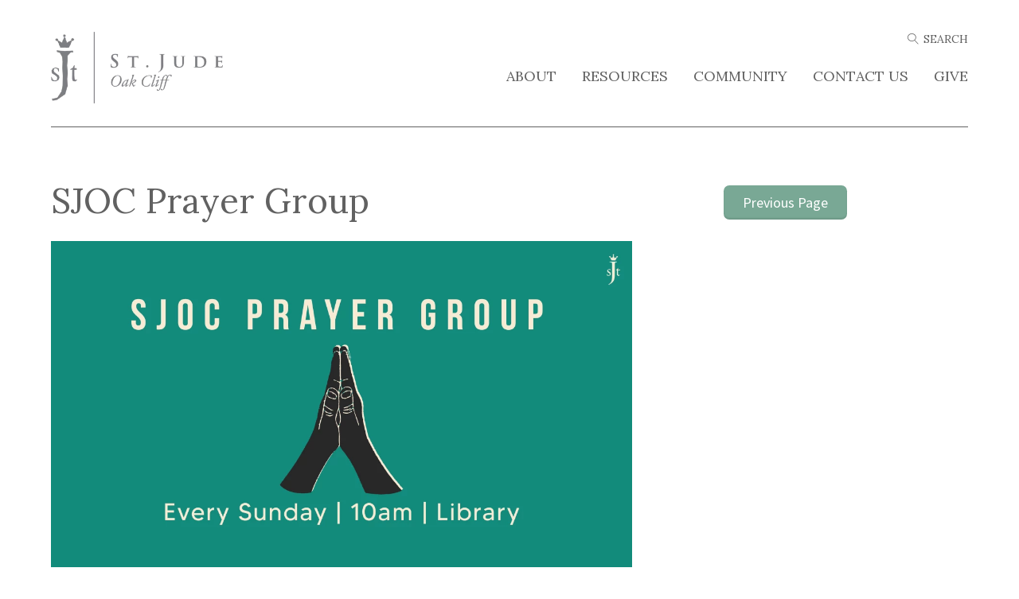

--- FILE ---
content_type: text/html; charset=UTF-8
request_url: https://stjudeoakcliff.org/event/11258982-2024-10-06-sjoc-prayer-group/
body_size: 11894
content:
<!DOCTYPE html>
<html class='no-js ' lang='en' xml:lang='en' data-themeid='mk032' data-cms='https://my.ekklesia360.com' data-siteid='18942' >
<head>

<!--

Theme: MK032 "Elliot"
Design © 2026 Monk Development, Inc. All rights reserved.
For help, see: http://help.ekklesia360.com/

-->

<meta charset="utf-8">
<meta http-equiv="X-UA-Compatible" content="IE=edge">

<title>St Jude Oak Cliff</title>
<meta name="description" content=""/>
<meta name="keywords" content=""/>
<meta name="viewport" content="width=device-width, initial-scale=1.0, minimum-scale=1.0">
<meta content="yes" name="apple-mobile-web-app-capable">

<link rel="apple-touch-icon-precomposed" sizes="57x57" href="/_assets/img/icons/apple-touch-icon-57x57.png" />
<link rel="apple-touch-icon-precomposed" sizes="114x114" href="/_assets/img/icons/apple-touch-icon-114x114.png" />
<link rel="apple-touch-icon-precomposed" sizes="72x72" href="/_assets/img/icons/apple-touch-icon-72x72.png" />
<link rel="apple-touch-icon-precomposed" sizes="144x144" href="/_assets/img/icons/apple-touch-icon-144x144.png" />
<link rel="apple-touch-icon-precomposed" sizes="60x60" href="/_assets/img/icons/apple-touch-icon-60x60.png" />
<link rel="apple-touch-icon-precomposed" sizes="120x120" href="/_assets/img/icons/apple-touch-icon-120x120.png" />
<link rel="apple-touch-icon-precomposed" sizes="76x76" href="/_assets/img/icons/apple-touch-icon-76x76.png" />
<link rel="apple-touch-icon-precomposed" sizes="152x152" href="/_assets/img/icons/apple-touch-icon-152x152.png" />
<link rel="icon" type="image/png" href="/_assets/img/icons/favicon-196x196.png" sizes="196x196" />
<link rel="icon" type="image/png" href="/_assets/img/icons/favicon-96x96.png" sizes="96x96" />
<link rel="icon" type="image/png" href="/_assets/img/icons/favicon-32x32.png" sizes="32x32" />
<link rel="icon" type="image/png" href="/_assets/img/icons/favicon-16x16.png" sizes="16x16" />
<link rel="icon" type="image/png" href="/_assets/img/icons/favicon-128.png" sizes="128x128" />
<meta name="application-name" content="&nbsp;"/>
<meta name="msapplication-TileColor" content="#FFFFFF" />
<meta name="msapplication-TileImage" content="mstile-144x144.png" />
<meta name="msapplication-square70x70logo" content="mstile-70x70.png" />
<meta name="msapplication-square150x150logo" content="mstile-150x150.png" />
<meta name="msapplication-wide310x150logo" content="mstile-310x150.png" />
<meta name="msapplication-square310x310logo" content="mstile-310x310.png" />


<link rel="stylesheet" href="https://ac4a520296325a5a5c07-0a472ea4150c51ae909674b95aefd8cc.ssl.cf1.rackcdn.com/theme/css/theme-common.css" />
<link rel="stylesheet" href="/_assets/fonts/icons/style.css" />
<link rel="stylesheet" href="/_assets/css/styles.css?t=20170823161548" />
<link rel="stylesheet" href="/_assets/css/override.css?t=20170823161548" />


<style>p {
  font-size: 1.25em;
  line-height: 1.7;
  margin-bottom: 1.75em;
}

#ekkSermons_5_series img {
    display: block;
    width: 50%;
    height: auto;
    margin-bottom: 2em;
}</style>
<script src="/_assets/js/lib/modernizr.js"></script><link rel="stylesheet" href="/_assets/css/layouts/mcms_events_detail.css?t=20170823161548" />
</head>

<body class="subpage">
<div id="wrap">
<div id="header">
<div class="container">
    <div class='logo'><a href='/'><img src='https://cdn.monkplatform.com/image/[base64]/st-jude-logo-side-by-side-gray.png?fm=webp' alt='St Jude Oak Cliff' /></a></div>    <div class="right">
    <ul class="top-links">
                    <form action="/search-results/" method="get" id="searchForm" ><fieldset>
               <input type="text" id="search_term" name="keywords" value="" placeholder="Search" class="clearClick" />
               <a id="search_go" href="#" class="icon-magnifier"></a>
<input type="hidden" name="show_results" value="N%3B" />

            </fieldset></form>    	<li class="search"><a href="#"><i></i> <span></span></a></li>
    </ul>
    <nav class="desktop"><ul id='nav'><li id='nav_about' class=''><a href='/about/' >About</a><ul class='meganav'><div class='meganav-inner'><section class='links'><ul><li class=''><a href='/about/main-thing/' >Main Thing</a></li><li class=''><a href='/about/im-new/' >I&#039;m New</a></li><li class=''><a href='/about/what-to-expect/' >What to Expect</a></li><li class=''><a href='/about/our-staff/' >Our Staff</a></li><li class=''><a href='/about/faqs/' >FAQs</a></li><li class=''><a href='/about/sjoc-statement-of-faith/' >SJOC Statement of Faith</a></li></ul></section><section class='text'><p></p></section></div></ul></li><li id='nav_resources' class=''><a href='/resources/' >Resources</a><ul class='meganav'><div class='meganav-inner'><section class='links'><ul><li class=''><a href='https://stjudeoakcliff.org/theology/' >Theology Classes</a></li><li class=''><a href='https://bookstore.stjudeoakcliff.org/' >Book Recommendations</a></li><li class=''><a href='http://stjudeoakcliff.org/recommended-resources-for-social-justice/' >Justice Recommended Resources</a></li></ul></section><section class='text'><p></p></section></div></ul></li><li id='nav_community' class=''><a href='http://stjudeoakcliff.org/community/' >Community</a><ul class='meganav'><div class='meganav-inner'><section class='links'><ul><li class=''><a href='/community/events/' >Upcoming Events</a></li><li class=''><a href='http://stjudeoakcliff.org/community/lifegroups/' >Life Groups</a></li><li class=''><a href='https://stjudeoakcliff.org/theology/' >Theology Classes</a></li><li class=''><a href='http://stjudeoakcliff.org/community/cocaine-anonymous ' >Addiction Recovery: CA</a></li><li class=''><a href='http://stjudeoakcliff.org/coffee/' >Grab coffee with the SJOC staff</a></li></ul></section></div></ul></li><li id='nav_contact-us' class=''><a href='/contact-us/' >Contact Us</a></li><li id='nav_give' class=''><a href='https://my.e360giving.com/dl/?uid=stj1300269' >Give</a></li></ul></nav>
    </div>
    <a href="#" id="mobile-toggle"><i></i></a>
</div>
</div><!--end #header--><nav class="mobile">
	<div class="mobile-inner">
    <ul class="top-links">
        </ul>
    <div class="search">
                    <form action="/search-results/" method="get" id="searchForm2" ><fieldset>
               <input type="text" id="search_term2" name="keywords" value="" placeholder="Search" class="clearClick" />
               <a id="search_go2" href="#" class="mcmsSearch2 icon-magnifier"></a>
<input type="hidden" name="show_results" value="N%3B" />

            </fieldset></form>    </div>
    <ul id='mobilenav'><li id='mobilenav_about' class=''><a href='/about/' >About</a><ul class='meganav'><div class='meganav-inner'><section class='links'><ul><li class=''><a href='/about/main-thing/' >Main Thing</a></li><li class=''><a href='/about/im-new/' >I&#039;m New</a></li><li class=''><a href='/about/what-to-expect/' >What to Expect</a></li><li class=''><a href='/about/our-staff/' >Our Staff</a></li><li class=''><a href='/about/faqs/' >FAQs</a></li><li class=''><a href='/about/sjoc-statement-of-faith/' >SJOC Statement of Faith</a></li></ul></section><section class='text'><p></p></section></div></ul></li><li id='mobilenav_resources' class=''><a href='/resources/' >Resources</a><ul class='meganav'><div class='meganav-inner'><section class='links'><ul><li class=''><a href='https://stjudeoakcliff.org/theology/' >Theology Classes</a></li><li class=''><a href='https://bookstore.stjudeoakcliff.org/' >Book Recommendations</a></li><li class=''><a href='http://stjudeoakcliff.org/recommended-resources-for-social-justice/' >Justice Recommended Resources</a></li></ul></section><section class='text'><p></p></section></div></ul></li><li id='mobilenav_community' class=''><a href='http://stjudeoakcliff.org/community/' >Community</a><ul class='meganav'><div class='meganav-inner'><section class='links'><ul><li class=''><a href='/community/events/' >Upcoming Events</a></li><li class=''><a href='http://stjudeoakcliff.org/community/lifegroups/' >Life Groups</a></li><li class=''><a href='https://stjudeoakcliff.org/theology/' >Theology Classes</a></li><li class=''><a href='http://stjudeoakcliff.org/community/cocaine-anonymous ' >Addiction Recovery: CA</a></li><li class=''><a href='http://stjudeoakcliff.org/coffee/' >Grab coffee with the SJOC staff</a></li></ul></section></div></ul></li><li id='mobilenav_contact-us' class=''><a href='/contact-us/' >Contact Us</a></li><li id='mobilenav_give' class=''><a href='https://my.e360giving.com/dl/?uid=stj1300269' >Give</a></li></ul>   
  	</div>
</nav>
<div id="content">
<div class="container">
	<div id="text">
        <h2>SJOC Prayer Group</h2><article class='event-detail'><div id='eventimg'><img src="https://cdn.monkplatform.com/image/[base64]/sjoc-2023-prayer-group-36.png?fm=webp" alt="SJOC Prayer Group"/></div><h6 class='time'>Every Sunday<span class='event-sep'>, </span><span class="eventTime">10:00 AM - 10:30 AM</span></h6>
<h6 class='meta'><em>Location:</em> St. Cecilia's Catholic School, <a href="http://maps.google.com/maps?q=635 Mary Cliff Road, Dallas, TX, Dallas, TX US 75208" title="map it" target='_blank'>635 Mary Cliff Road, Dallas, TX, Dallas, TX US 75208</a></h6><div class='text'><p><span>Every Sunday we have a small, but faithful group of people who pray for our church. And they would love for you to join them. They meet in the library at St. Cecilia's (up the stairs and to the right) at 10am.&nbsp;</span></p></div><p><a href='https://cms-production-backend.monkcms.com/Clients/export.ics.php?bid=11258982' class='button-small'>Add to Calendar</a></p></article>  	</div><!--end #text--> 
    <aside id="sidebar">
    	<section>
        	<p class="return"><a href="" class="button-medium">Previous Page</a></p>
       	</section>
	</aside><!--end #sidebar--> 
             
</div>
</div><!--end #content-->

<footer id="footer">
	<div class="container">
    <ul class="social-links">
        </ul>
    <ul class="footer-links">
    <li><a href='/contact-us' target='_blank' title="Contact Us">Contact Us</a></li><li><a href='/about/our-staff' title="Meet the Staff">Meet the Staff</a></li><li><a href='/about/faqs' title="FAQ's">FAQ's</a></li><li><a href='/prayer' title="I Need Prayer">I Need Prayer</a></li><li><a href='https://my.e360giving.com/dl/?uid=stj1300269' title="Give">Give</a></li>    </ul>
    <p class="copyright">&copy; 2026 St Jude Oak Cliff All Rights Reserved <a href="http://ekklesia360.com" title="Powered by Ekklesia 360" class="icon-ekk-logo" target="_blank"></a></p>
	</div>
</footer><!--end #footer--></div><!--end #wrap-->
    
<script src="/_assets/js/mk032Libraries.js"></script>

<script src="/_assets/js/app/notice.js"></script>
<script src="/_assets/js/app/table.js"></script>
<script src="/_assets/js/app/main.js"></script>
<script src="https://my.ekklesia360.com/Clients/monkcms-dev.js"></script>
<script src="https://ac4a520296325a5a5c07-0a472ea4150c51ae909674b95aefd8cc.ssl.cf1.rackcdn.com/theme/js/theme-common.js"></script>

<!-- Global site tag (gtag.js) - Google Analytics -->
<script async src="https://www.googletagmanager.com/gtag/js?id=UA-73360103-2"></script>
<script>
  window.dataLayer = window.dataLayer || [];
  function gtag(){dataLayer.push(arguments);}
  gtag('js', new Date());

  gtag('config', 'UA-73360103-2');
</script>
</body>
</html>


--- FILE ---
content_type: text/css
request_url: https://stjudeoakcliff.org/_assets/css/override.css?t=20170823161548
body_size: 14713
content:
/* $background1, color, Body Background */
/* $color1, color, Text Color */
/* $color2, color, Heading Color */
/* $color3, color, Heading Alt Color */
/* $link1, color, Link Color */
/* $link2, color, Link Alt Color */
/* $link3, color, Link Alt2 Color */
/* $subnav1, color, Subnav Background */

/* $titleAndBlockquote, fontFamily, Page Titles (h1) & Blockquotes
Dosis => 'Dosis', sans-serif
@import url('https://fonts.googleapis.com/css?family=Dosis');
Handlee => 'Handlee', cursive
@import url('https://fonts.googleapis.com/css?family=Dancing+Script');
Lato => 'Lato', sans-serif
@import url('https://fonts.googleapis.com/css?family=Lato');
Montserrat => 'Montserrat', sans-serif
@import url('https://fonts.googleapis.com/css?family=Montserrat');
Open Sans => 'Open Sans', sans-serif
@import url('https://fonts.googleapis.com/css?family=Open+Sans');
Oswald => 'Oswald', sans-serif
@import url('https://fonts.googleapis.com/css?family=Oswald');
Raleway => 'Raleway', sans-serif
@import url('https://fonts.googleapis.com/css?family=Raleway');
Roboto => 'Roboto', sans-serif
@import url('https://fonts.googleapis.com/css?family=Roboto');
Titillium Web => 'Titillium Web', sans-serif
@import url('https://fonts.googleapis.com/css?family=Titillium+Web');
Bree Serif => 'Bree Serif', serif
@import url('https://fonts.googleapis.com/css?family=Bree+Serif');
Josefin Slab => 'Josefin Slab', serif
@import url('https://fonts.googleapis.com/css?family=Josefin+Slab');
Libre Baskerville (Default) => 'Libre Baskerville', serif
@import url('https://fonts.googleapis.com/css?family=Libre+Baskerville');
Lora => 'Lora', serif
@import url('https://fonts.googleapis.com/css?family=Lora');
Merriweather => 'Merriweather', serif
@import url('https://fonts.googleapis.com/css?family=Merriweather');
Noto Serif => 'Noto Serif', serif
@import url('https://fonts.googleapis.com/css?family=Noto+Serif');
Playfair Display => 'Playfair Display', serif
@import url('https://fonts.googleapis.com/css?family=Playfair+Display');
*/

/* $headingFont, fontFamily, Headings - Navigation - Header & Footer Links
Dosis => 'Dosis', sans-serif
@import url('https://fonts.googleapis.com/css?family=Dosis');
Handlee => 'Handlee', cursive
@import url('https://fonts.googleapis.com/css?family=Handlee');
Lato => 'Lato', sans-serif
@import url('https://fonts.googleapis.com/css?family=Lato');
Montserrat (Default) => 'Montserrat', sans-serif
@import url('https://fonts.googleapis.com/css?family=Montserrat');
Open Sans => 'Open Sans', sans-serif
@import url('https://fonts.googleapis.com/css?family=Open+Sans');
Oswald => 'Oswald', sans-serif
@import url('https://fonts.googleapis.com/css?family=Oswald');
Raleway => 'Raleway', sans-serif
@import url('https://fonts.googleapis.com/css?family=Raleway');
Roboto => 'Roboto', sans-serif
@import url('https://fonts.googleapis.com/css?family=Roboto');
Titillium Web => 'Titillium Web', sans-serif
@import url('https://fonts.googleapis.com/css?family=Titillium+Web');
Bree Serif => 'Bree Serif', serif
@import url('https://fonts.googleapis.com/css?family=Bree+Serif');
Josefin Slab => 'Josefin Slab', serif
@import url('https://fonts.googleapis.com/css?family=Josefin+Slab');
Libre Baskerville => 'Libre Baskerville', serif
@import url('https://fonts.googleapis.com/css?family=Libre+Baskerville');
Lora => 'Lora', serif
@import url('https://fonts.googleapis.com/css?family=Lora');
Merriweather => 'Merriweather', serif
@import url('https://fonts.googleapis.com/css?family=Merriweather');
Noto Serif => 'Noto Serif', serif
@import url('https://fonts.googleapis.com/css?family=Noto+Serif');
Playfair Display => 'Playfair Display', serif
@import url('https://fonts.googleapis.com/css?family=Playfair+Display');
*/

/* $bodyFont, fontFamily, Body (Everything Else)
Dosis => 'Dosis', sans-serif
@import url('https://fonts.googleapis.com/css?family=Dosis');
Lato => 'Lato', sans-serif
@import url('https://fonts.googleapis.com/css?family=Lato');
Libre Baskerville => 'Libre Baskerville', serif
@import url('https://fonts.googleapis.com/css?family=Libre+Baskerville');
Montserrat => 'Montserrat', sans-serif
@import url('https://fonts.googleapis.com/css?family=Montserrat');
Open Sans => 'Open Sans', sans-serif
@import url('https://fonts.googleapis.com/css?family=Open+Sans');
Oswald => 'Oswald', sans-serif
@import url('https://fonts.googleapis.com/css?family=Oswald');
Raleway=> 'Raleway', sans-serif
@import url('https://fonts.googleapis.com/css?family=Raleway');
Roboto => 'Roboto', sans-serif
@import url('https://fonts.googleapis.com/css?family=Roboto');
Source Sans Pro (Default) => 'Source Sans Pro', sans-serif
@import url('https://fonts.googleapis.com/css?family=Source+Sans+Pro');
Titillium Web => 'Titillium Web', sans-serif
@import url('https://fonts.googleapis.com/css?family=Titillium+Web');
*/


/* $wardrobeAtRules */
@import url('https://fonts.googleapis.com/css?family=Libre+Baskerville');
@import url('https://fonts.googleapis.com/css?family=Lora');
@import url('https://fonts.googleapis.com/css?family=Source+Sans+Pro');
/* $wardrobeAtRules */

/* Background 1 - Header Image
================================================== */
body,
nav.mobile,
.csstransforms #billboard.hasimg:before,
.csstransforms #billboard.hasvideo:before,
.csstransforms #billboard.hasrotator:before,
.csstransforms #billboard.hasimg:after,
.csstransforms #billboard.hasvideo:after,
.csstransforms #billboard.hasrotator:after,
#sidebar .widget.events article a:hover,
.csstransforms #sidebar .widget.posts .image:before,
.csstransforms #sidebar .widget.posts .image:after,
.widget.icon-buttons a:hover,
#event-control-bar,
.csstransforms .widget.section-posts .image:before,
.csstransforms .widget.section-posts .image:after,
.widget.section-events article a:hover {
  /* $background1 */
  background-color: #ffffff;
}

#header.stuck {
  /* $background1 */
  background-color: rgba(255, 255, 255, 0.75);
}

.givingLayout #moreinfo #tabs li,
.monkForm fieldset > legend,
.monkForm input[type=submit],
.monkForm input[type=submit]:hover,
#pagination #current,
a.button-medium,
p.button-medium a,
a.button-medium:hover,
p.button-medium a:hover,
a.button-large,
p.button-large a,
a.button-large:hover,
p.button-large a:hover,
.widget.icon-buttons a,
.ui-selectmenu-button span.ui-selectmenu-text,
.ui-selectmenu-button span.icon-chevron-down,
.ui-selectmenu-menu .ui-menu li,
.calendar th,
.calendar td > a:hover,
.list-time-month {
  /* $background1 */
  color: #ffffff;
}

.widget.section-events article a {
  /* $background1 */
  border-color: #ffffff;
}

/* Color 1 - Text Color
================================================== */
body,
table caption,
table th,
table td,
textarea,
.monkForm div input,
.monkForm div textarea,
.monkForm div select,
#searchForm #search_term,
#searchForm2 #search_term2,
#content #event-nav li a:hover,
#content #event-nav li.active a,
#ekkSermons_5_detail .sermon-top h2,
.comments form textarea,
#module-search-term,
#zip-search-term {
  /* $color1 */
  color: #000000;
}

.ui-selectmenu-button,
.ui-selectmenu-menu .ui-menu,
.calendar th,
.calendar td > a:hover,
p.list-time-month {
  /* $color1 */
  background-color: #000000;
}

p.list-time-day,
p.list-time-month,
.calendar td {
  /* $color1 */
  border-color: #000000;
}

/* Color 2 - Heading Color
================================================== */
h1,
h2,
h3,
a:hover,
.rsvp a:hover,
a.button-small:hover,
p.button-small a:hover,
.monkForm fieldset fieldset > legend,
.monkForm div.divider .heading,
#header .top-links li > a:hover,
#searchForm #search_go:hover,
#mobilenav > li > a,
#mobilenav .meganav-inner section.links > ul > li.active > a,
#nav > li > a,
nav.sidebar h6.home a:hover,
#content #subnav > li > ul > li > a:hover,
#content #subnav > li > ul > li.current > a,
#content #subnav > li > ul > li > ul > li > a:hover,
#content #subnav > li > ul > li > ul > li.current > a,
#content #subnav > li > ul > li > ul li a:hover,
#content #subnav > li > ul > li > ul li.current > a,
#sidebar .widget.events article a:hover h5,
#footer .social-links li a:hover,
.widget.section-events article a:hover h5,
#module-search-submit,
#zip-search-submit {
  /* $color2 */
  color: #616161;
}

.monkForm fieldset > legend,
.monkForm fieldset > legend:before,
.monkForm fieldset > legend:after {
  /* $color2 */
  background-color: #616161;
}

/* Color 3 - Heading Alt Color
================================================== */
h4,
h5,
h6,
blockquote,
hr,
.monkForm .section p,
.monkForm .heading,
.monkForm p.description,
.monkForm div.divider div.description p,
nav.mobile .top-links li a,
#mobilenav .meganav-inner section.links > ul > li > a,
#mobilenav .meganav-inner section.links ul ul li a,
#mobilenav li.dropdown > a span i,
#search_go2,
#mobile-toggle i,
#header .top-links li > a,
#searchForm #search_go,
nav.sidebar h6.home a,
#content #subnav > li > a,
#content #subnav > li > ul > li > a,
#content #subnav > li > ul > li > ul > li > a,
#content #subnav > li > ul > li > ul li a,
#footer .social-links li a,
#footer .copyright,
#footer .copyright a,
#sidebar .widget.events article a:after,
#welcome-scroll,
.widget.section-events article a:after,
#module-search-submit,
#zip-search-submit {
  /* $color3 */
  color: #616161;
}

hr {
  /* $color3 */
  background-color: #616161;
}

#module-search fieldset,
.givingLayout #welcomeBG,
.givingLayout #moreinfo,
#zip-search .zip-inner,
.monkForm div input,
.monkForm div textarea,
#searchForm fieldset,
#searchForm2 fieldset {
  /* $color3 */
  background-color: rgba(97, 97, 97, 0.15);
}

.monkForm .section,
.monkForm div.divider,
#mobilenav .meganav-inner section.links ul ul,
#header,
#header .container,
#nav .meganav-inner section.links > ul > li,
#content #subnav,
#content #subnav > li > a,
#content #subnav > li > ul > li > ul ul,
#footer,
#footer .container {
  /* $color3 */
  border-color: #616161;
}

#module-search fieldset,
#zip-search .zip-inner,
.monkForm div input,
.monkForm div textarea,
.monkForm .file input,
#searchForm fieldset,
#searchForm2 fieldset {
  /* $color3 */
  border-color: rgba(97, 97, 97, 0.2);
}

.widget.icon-buttons a {
  /* $color3 */
  border-color: rgba(97, 97, 97, 0.25);
}

/* Link 1 - Link Color
================================================== */
a,
#sidebar .widget.events article h5,
.widget.icon-buttons a:hover,
.widget.sermons a:hover,
.widget.section-sermons a:hover,
.monkForm p.error,
#event-control-bar h3,
#event-control-bar .event-list-title,
.calendar-month,
.list-month-title,
.calendar td > a,
.list-event-prev,
.list-event-next,
.calendar-prev,
.calendar-next,
#event-control-bar h3 span,
p.list-time-day,
#ekkSermons_5_detail .meta span,
#ekkSermons_5_detail .passage p,
#ekkSermons_5_detail .passage h5,
#ekkSermons_5_detail .sermon-right h4,
.comments form label,
.comment header cite,
#welcome-scroll:hover,
.widget.section-events article h5,
#nav .meganav-inner section.links > ul > li > a,
#nav .meganav-inner section.links > ul ul li a {
  /* $link1 */
  color: #79a895;
}

.monkForm input[type=submit],
#pagination #current,
.givingLayout #moreinfo #tabs li,
a.button-medium,
p.button-medium a,
a.button-large,
p.button-large a {
  /* $link1 */
  background-color: #79a895;
}

.featured-description:hover {
  /* $link1 */
  background-color: rgba(121, 168, 149, 0.9);
}

#ekkSermons_5_list article a.image-link:after {
  /* $link1 */
  border-color: #79a895;
}

/* Link 2 - Link Alt Color
================================================== */
hr,
#pagination #off {
  /* $link2 */
  color: #edebe9;
}

.div-callout,
article.featured-article,
article.featured-article .title,
.results,
.items article,
.items article .meta,
.list-weekday,
.blogs article,
.blogs article header,
.blog-detail .meta,
.comment header,
.comment header .commenter-thumb {
  /* $link2 */
  border-color: #edebe9;
}

.rsvp,
a.button-small,
p.button-small a,
.comments form textarea {
  /* $link2 */
  background-color: #edebe9;
}

/* Link 3 - Link Alt2 Color
================================================== */
.rsvp a,
a.button-small,
p.button-small a,
.monkForm .asterisk,
#mobilenav > li.active > a,
#nav > li.current > a,
#nav > li:hover > a,
#nav .meganav-inner section.links > ul > li > a:hover,
#nav .meganav-inner section.links > ul ul li a:hover {
  /* $link3 */
  color: #79a895;
}

a.button-medium:hover,
.givingLayout #moreinfo #tabs li.active,
.givingLayout #moreinfo #tabs li:hover,
p.button-medium a:hover,
a.button-large:hover,
p.button-large a:hover,
.monkForm input[type=submit]:hover,
.widget.icon-buttons a,
.cycle-pager span.cycle-pager-active {
  /* $link3 */
  background-color: #79a895;
}

.widget.sermons .article-inner,
.widget.section-sermons .article-inner {
  /* $link3 */
  background-color: rgba(121, 168, 149, 0.9);
}

#mobilenav .meganav-inner,
#nav > li > ul:before,
.cycle-pager span.cycle-pager-active {
  /* $link3 */
  border-color: #79a895;
}

/* Subnav 1 - Subnav Background
================================================== */
.monkForm,
#content #subnav,
#sidebar .widget.events article a,
#mobilenav .meganav-inner,
.items article.detail header,
#content #event-nav,
.comment header,
.comment header .commenter-thumb,
.content-section.two-cols .container,
.widget.section-events article a,
#nav > li > ul:before {
  /* $subnav1 */
  background-color: #f6f5f4;
}

#ekkSermons_5_list h4,
#ekkSermons_5_detail .sermon-right h4 {
  /* $subnav1 */
  border-color: #f6f5f4;
}


/*OVERRIDE.CSS*/
.section-tabs .section-tabs-wrap,
.section-tabs nav ul li a.active:after {
  /* $subnav1 */
  background-color: #f6f5f4;
}
.section-tabs nav ul li a.active {
  /* $color2 */
  color: #616161;
}
.accordiontrigger {
  /* $color3 */
  background-color: rgba(97, 97, 97, 0.1);
}
.accordiontrigger:hover,
.accordiontrigger.active{
  /* $link1 */
  color: #79a895;
}

h1,
h3,
blockquote {
  /* $titleAndBlockquote */
  font-family: 'Libre Baskerville', serif;
}

.monkForm fieldset fieldset > legend:not(.heading),
.monkForm div.divider .heading {
  /* $titleAndBlockquote */
  font-family: 'Libre Baskerville', serif;
}

table caption,
table th,
h2,
h4,
h5,
h6,
.button-large,
.monkForm fieldset fieldset > legend,
.monkForm .heading,
.monkForm p.description,
.monkForm div.divider p,
.monkForm .section p,
span.ui-selectmenu-text,
#header .top-links li,
#nav > li > a,
#nav .links li,
nav.mobile .top-links li,
#mobilenav > li > a,
#mobilenav .links li,
#footer .footer-links li,
#subnav li,
.widget.icon-buttons span,
.section-tabs nav ul li a {
  /* $headingFont */
  font-family: 'Lora', serif;
}

body,
table td,
textarea,
.button-small,
.button-medium,
.monkForm input[type=submit],
#search_term,
.calendar-month {
  /* $bodyFont */
  font-family: 'Source Sans Pro', sans-serif;
}

--- FILE ---
content_type: text/css
request_url: https://stjudeoakcliff.org/_assets/css/layouts/mcms_events_detail.css?t=20170823161548
body_size: 467
content:
article.event-detail #eventimg {
  margin-bottom: 2em;
}

article.event-detail #eventimg img {
  display: block;
  width: 100%;
  height: auto;
}

article.event-detail .time {
  margin-bottom: 1em;
  display: block;
}

article.event-detail .meta {
  margin-bottom: .25em;
}

article.event-detail .meta em {
  font-style: normal;
}

article.event-detail .text {
  margin: 2em 0;
}

/* =Override
---------------------------------------------------------------------
*/
